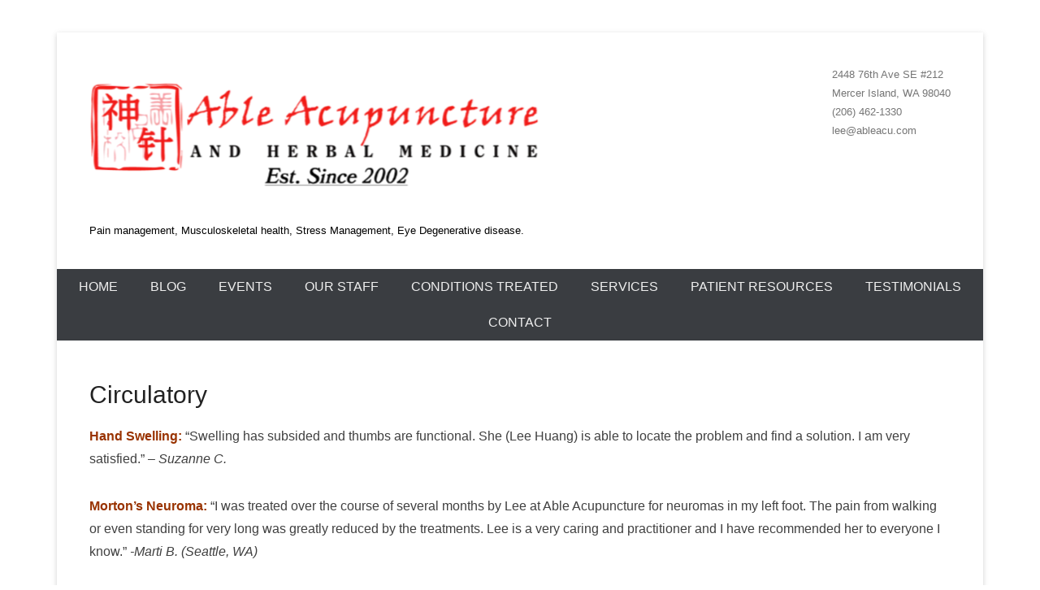

--- FILE ---
content_type: text/html; charset=UTF-8
request_url: https://ableacu.com/testimonials/circulatory/
body_size: 8678
content:
<!DOCTYPE html>
<!--[if IE 6]>
<html id="ie6" lang="en-US">
<![endif]-->
<!--[if IE 7]>
<html id="ie7" lang="en-US">
<![endif]-->
<!--[if IE 8]>
<html id="ie8" lang="en-US">
<![endif]-->
<!--[if !(IE 6) | !(IE 7) | !(IE 8)  ]><!-->
<html lang="en-US">
<!--<![endif]-->
<head>
<meta charset="UTF-8" />
<link rel="profile" href="http://gmpg.org/xfn/11" />
<link rel="pingback" href="https://ableacu.com/xmlrpc.php" />
<title>Circulatory</title>
<meta name='robots' content='max-image-preview:large' />
	<style>img:is([sizes="auto" i], [sizes^="auto," i]) { contain-intrinsic-size: 3000px 1500px }</style>
	<link rel="alternate" type="application/rss+xml" title=" &raquo; Feed" href="https://ableacu.com/feed/" />
<link rel="alternate" type="application/rss+xml" title=" &raquo; Comments Feed" href="https://ableacu.com/comments/feed/" />
<meta name="viewport" content="width=device-width, initial-scale=1.0"><script type="text/javascript">
/* <![CDATA[ */
window._wpemojiSettings = {"baseUrl":"https:\/\/s.w.org\/images\/core\/emoji\/16.0.1\/72x72\/","ext":".png","svgUrl":"https:\/\/s.w.org\/images\/core\/emoji\/16.0.1\/svg\/","svgExt":".svg","source":{"concatemoji":"https:\/\/ableacu.com\/wp-includes\/js\/wp-emoji-release.min.js?ver=6.8.3"}};
/*! This file is auto-generated */
!function(s,n){var o,i,e;function c(e){try{var t={supportTests:e,timestamp:(new Date).valueOf()};sessionStorage.setItem(o,JSON.stringify(t))}catch(e){}}function p(e,t,n){e.clearRect(0,0,e.canvas.width,e.canvas.height),e.fillText(t,0,0);var t=new Uint32Array(e.getImageData(0,0,e.canvas.width,e.canvas.height).data),a=(e.clearRect(0,0,e.canvas.width,e.canvas.height),e.fillText(n,0,0),new Uint32Array(e.getImageData(0,0,e.canvas.width,e.canvas.height).data));return t.every(function(e,t){return e===a[t]})}function u(e,t){e.clearRect(0,0,e.canvas.width,e.canvas.height),e.fillText(t,0,0);for(var n=e.getImageData(16,16,1,1),a=0;a<n.data.length;a++)if(0!==n.data[a])return!1;return!0}function f(e,t,n,a){switch(t){case"flag":return n(e,"\ud83c\udff3\ufe0f\u200d\u26a7\ufe0f","\ud83c\udff3\ufe0f\u200b\u26a7\ufe0f")?!1:!n(e,"\ud83c\udde8\ud83c\uddf6","\ud83c\udde8\u200b\ud83c\uddf6")&&!n(e,"\ud83c\udff4\udb40\udc67\udb40\udc62\udb40\udc65\udb40\udc6e\udb40\udc67\udb40\udc7f","\ud83c\udff4\u200b\udb40\udc67\u200b\udb40\udc62\u200b\udb40\udc65\u200b\udb40\udc6e\u200b\udb40\udc67\u200b\udb40\udc7f");case"emoji":return!a(e,"\ud83e\udedf")}return!1}function g(e,t,n,a){var r="undefined"!=typeof WorkerGlobalScope&&self instanceof WorkerGlobalScope?new OffscreenCanvas(300,150):s.createElement("canvas"),o=r.getContext("2d",{willReadFrequently:!0}),i=(o.textBaseline="top",o.font="600 32px Arial",{});return e.forEach(function(e){i[e]=t(o,e,n,a)}),i}function t(e){var t=s.createElement("script");t.src=e,t.defer=!0,s.head.appendChild(t)}"undefined"!=typeof Promise&&(o="wpEmojiSettingsSupports",i=["flag","emoji"],n.supports={everything:!0,everythingExceptFlag:!0},e=new Promise(function(e){s.addEventListener("DOMContentLoaded",e,{once:!0})}),new Promise(function(t){var n=function(){try{var e=JSON.parse(sessionStorage.getItem(o));if("object"==typeof e&&"number"==typeof e.timestamp&&(new Date).valueOf()<e.timestamp+604800&&"object"==typeof e.supportTests)return e.supportTests}catch(e){}return null}();if(!n){if("undefined"!=typeof Worker&&"undefined"!=typeof OffscreenCanvas&&"undefined"!=typeof URL&&URL.createObjectURL&&"undefined"!=typeof Blob)try{var e="postMessage("+g.toString()+"("+[JSON.stringify(i),f.toString(),p.toString(),u.toString()].join(",")+"));",a=new Blob([e],{type:"text/javascript"}),r=new Worker(URL.createObjectURL(a),{name:"wpTestEmojiSupports"});return void(r.onmessage=function(e){c(n=e.data),r.terminate(),t(n)})}catch(e){}c(n=g(i,f,p,u))}t(n)}).then(function(e){for(var t in e)n.supports[t]=e[t],n.supports.everything=n.supports.everything&&n.supports[t],"flag"!==t&&(n.supports.everythingExceptFlag=n.supports.everythingExceptFlag&&n.supports[t]);n.supports.everythingExceptFlag=n.supports.everythingExceptFlag&&!n.supports.flag,n.DOMReady=!1,n.readyCallback=function(){n.DOMReady=!0}}).then(function(){return e}).then(function(){var e;n.supports.everything||(n.readyCallback(),(e=n.source||{}).concatemoji?t(e.concatemoji):e.wpemoji&&e.twemoji&&(t(e.twemoji),t(e.wpemoji)))}))}((window,document),window._wpemojiSettings);
/* ]]> */
</script>
<style id='wp-emoji-styles-inline-css' type='text/css'>

	img.wp-smiley, img.emoji {
		display: inline !important;
		border: none !important;
		box-shadow: none !important;
		height: 1em !important;
		width: 1em !important;
		margin: 0 0.07em !important;
		vertical-align: -0.1em !important;
		background: none !important;
		padding: 0 !important;
	}
</style>
<link rel='stylesheet' id='wp-block-library-css' href='https://ableacu.com/wp-includes/css/dist/block-library/style.min.css?ver=6.8.3' type='text/css' media='all' />
<style id='wp-block-library-theme-inline-css' type='text/css'>
.wp-block-audio :where(figcaption){color:#555;font-size:13px;text-align:center}.is-dark-theme .wp-block-audio :where(figcaption){color:#ffffffa6}.wp-block-audio{margin:0 0 1em}.wp-block-code{border:1px solid #ccc;border-radius:4px;font-family:Menlo,Consolas,monaco,monospace;padding:.8em 1em}.wp-block-embed :where(figcaption){color:#555;font-size:13px;text-align:center}.is-dark-theme .wp-block-embed :where(figcaption){color:#ffffffa6}.wp-block-embed{margin:0 0 1em}.blocks-gallery-caption{color:#555;font-size:13px;text-align:center}.is-dark-theme .blocks-gallery-caption{color:#ffffffa6}:root :where(.wp-block-image figcaption){color:#555;font-size:13px;text-align:center}.is-dark-theme :root :where(.wp-block-image figcaption){color:#ffffffa6}.wp-block-image{margin:0 0 1em}.wp-block-pullquote{border-bottom:4px solid;border-top:4px solid;color:currentColor;margin-bottom:1.75em}.wp-block-pullquote cite,.wp-block-pullquote footer,.wp-block-pullquote__citation{color:currentColor;font-size:.8125em;font-style:normal;text-transform:uppercase}.wp-block-quote{border-left:.25em solid;margin:0 0 1.75em;padding-left:1em}.wp-block-quote cite,.wp-block-quote footer{color:currentColor;font-size:.8125em;font-style:normal;position:relative}.wp-block-quote:where(.has-text-align-right){border-left:none;border-right:.25em solid;padding-left:0;padding-right:1em}.wp-block-quote:where(.has-text-align-center){border:none;padding-left:0}.wp-block-quote.is-large,.wp-block-quote.is-style-large,.wp-block-quote:where(.is-style-plain){border:none}.wp-block-search .wp-block-search__label{font-weight:700}.wp-block-search__button{border:1px solid #ccc;padding:.375em .625em}:where(.wp-block-group.has-background){padding:1.25em 2.375em}.wp-block-separator.has-css-opacity{opacity:.4}.wp-block-separator{border:none;border-bottom:2px solid;margin-left:auto;margin-right:auto}.wp-block-separator.has-alpha-channel-opacity{opacity:1}.wp-block-separator:not(.is-style-wide):not(.is-style-dots){width:100px}.wp-block-separator.has-background:not(.is-style-dots){border-bottom:none;height:1px}.wp-block-separator.has-background:not(.is-style-wide):not(.is-style-dots){height:2px}.wp-block-table{margin:0 0 1em}.wp-block-table td,.wp-block-table th{word-break:normal}.wp-block-table :where(figcaption){color:#555;font-size:13px;text-align:center}.is-dark-theme .wp-block-table :where(figcaption){color:#ffffffa6}.wp-block-video :where(figcaption){color:#555;font-size:13px;text-align:center}.is-dark-theme .wp-block-video :where(figcaption){color:#ffffffa6}.wp-block-video{margin:0 0 1em}:root :where(.wp-block-template-part.has-background){margin-bottom:0;margin-top:0;padding:1.25em 2.375em}
</style>
<style id='classic-theme-styles-inline-css' type='text/css'>
/*! This file is auto-generated */
.wp-block-button__link{color:#fff;background-color:#32373c;border-radius:9999px;box-shadow:none;text-decoration:none;padding:calc(.667em + 2px) calc(1.333em + 2px);font-size:1.125em}.wp-block-file__button{background:#32373c;color:#fff;text-decoration:none}
</style>
<style id='global-styles-inline-css' type='text/css'>
:root{--wp--preset--aspect-ratio--square: 1;--wp--preset--aspect-ratio--4-3: 4/3;--wp--preset--aspect-ratio--3-4: 3/4;--wp--preset--aspect-ratio--3-2: 3/2;--wp--preset--aspect-ratio--2-3: 2/3;--wp--preset--aspect-ratio--16-9: 16/9;--wp--preset--aspect-ratio--9-16: 9/16;--wp--preset--color--black: #000000;--wp--preset--color--cyan-bluish-gray: #abb8c3;--wp--preset--color--white: #ffffff;--wp--preset--color--pale-pink: #f78da7;--wp--preset--color--vivid-red: #cf2e2e;--wp--preset--color--luminous-vivid-orange: #ff6900;--wp--preset--color--luminous-vivid-amber: #fcb900;--wp--preset--color--light-green-cyan: #7bdcb5;--wp--preset--color--vivid-green-cyan: #00d084;--wp--preset--color--pale-cyan-blue: #8ed1fc;--wp--preset--color--vivid-cyan-blue: #0693e3;--wp--preset--color--vivid-purple: #9b51e0;--wp--preset--color--dark-gray: #3a3d41;--wp--preset--color--medium-gray: #757575;--wp--preset--color--light-gray: #eeeeee;--wp--preset--color--blue: #0088cc;--wp--preset--gradient--vivid-cyan-blue-to-vivid-purple: linear-gradient(135deg,rgba(6,147,227,1) 0%,rgb(155,81,224) 100%);--wp--preset--gradient--light-green-cyan-to-vivid-green-cyan: linear-gradient(135deg,rgb(122,220,180) 0%,rgb(0,208,130) 100%);--wp--preset--gradient--luminous-vivid-amber-to-luminous-vivid-orange: linear-gradient(135deg,rgba(252,185,0,1) 0%,rgba(255,105,0,1) 100%);--wp--preset--gradient--luminous-vivid-orange-to-vivid-red: linear-gradient(135deg,rgba(255,105,0,1) 0%,rgb(207,46,46) 100%);--wp--preset--gradient--very-light-gray-to-cyan-bluish-gray: linear-gradient(135deg,rgb(238,238,238) 0%,rgb(169,184,195) 100%);--wp--preset--gradient--cool-to-warm-spectrum: linear-gradient(135deg,rgb(74,234,220) 0%,rgb(151,120,209) 20%,rgb(207,42,186) 40%,rgb(238,44,130) 60%,rgb(251,105,98) 80%,rgb(254,248,76) 100%);--wp--preset--gradient--blush-light-purple: linear-gradient(135deg,rgb(255,206,236) 0%,rgb(152,150,240) 100%);--wp--preset--gradient--blush-bordeaux: linear-gradient(135deg,rgb(254,205,165) 0%,rgb(254,45,45) 50%,rgb(107,0,62) 100%);--wp--preset--gradient--luminous-dusk: linear-gradient(135deg,rgb(255,203,112) 0%,rgb(199,81,192) 50%,rgb(65,88,208) 100%);--wp--preset--gradient--pale-ocean: linear-gradient(135deg,rgb(255,245,203) 0%,rgb(182,227,212) 50%,rgb(51,167,181) 100%);--wp--preset--gradient--electric-grass: linear-gradient(135deg,rgb(202,248,128) 0%,rgb(113,206,126) 100%);--wp--preset--gradient--midnight: linear-gradient(135deg,rgb(2,3,129) 0%,rgb(40,116,252) 100%);--wp--preset--font-size--small: 16px;--wp--preset--font-size--medium: 20px;--wp--preset--font-size--large: 24px;--wp--preset--font-size--x-large: 42px;--wp--preset--font-size--extra-small: 16px;--wp--preset--font-size--normal: 18px;--wp--preset--font-size--huge: 30px;--wp--preset--spacing--20: 0.44rem;--wp--preset--spacing--30: 0.67rem;--wp--preset--spacing--40: 1rem;--wp--preset--spacing--50: 1.5rem;--wp--preset--spacing--60: 2.25rem;--wp--preset--spacing--70: 3.38rem;--wp--preset--spacing--80: 5.06rem;--wp--preset--shadow--natural: 6px 6px 9px rgba(0, 0, 0, 0.2);--wp--preset--shadow--deep: 12px 12px 50px rgba(0, 0, 0, 0.4);--wp--preset--shadow--sharp: 6px 6px 0px rgba(0, 0, 0, 0.2);--wp--preset--shadow--outlined: 6px 6px 0px -3px rgba(255, 255, 255, 1), 6px 6px rgba(0, 0, 0, 1);--wp--preset--shadow--crisp: 6px 6px 0px rgba(0, 0, 0, 1);}:where(.is-layout-flex){gap: 0.5em;}:where(.is-layout-grid){gap: 0.5em;}body .is-layout-flex{display: flex;}.is-layout-flex{flex-wrap: wrap;align-items: center;}.is-layout-flex > :is(*, div){margin: 0;}body .is-layout-grid{display: grid;}.is-layout-grid > :is(*, div){margin: 0;}:where(.wp-block-columns.is-layout-flex){gap: 2em;}:where(.wp-block-columns.is-layout-grid){gap: 2em;}:where(.wp-block-post-template.is-layout-flex){gap: 1.25em;}:where(.wp-block-post-template.is-layout-grid){gap: 1.25em;}.has-black-color{color: var(--wp--preset--color--black) !important;}.has-cyan-bluish-gray-color{color: var(--wp--preset--color--cyan-bluish-gray) !important;}.has-white-color{color: var(--wp--preset--color--white) !important;}.has-pale-pink-color{color: var(--wp--preset--color--pale-pink) !important;}.has-vivid-red-color{color: var(--wp--preset--color--vivid-red) !important;}.has-luminous-vivid-orange-color{color: var(--wp--preset--color--luminous-vivid-orange) !important;}.has-luminous-vivid-amber-color{color: var(--wp--preset--color--luminous-vivid-amber) !important;}.has-light-green-cyan-color{color: var(--wp--preset--color--light-green-cyan) !important;}.has-vivid-green-cyan-color{color: var(--wp--preset--color--vivid-green-cyan) !important;}.has-pale-cyan-blue-color{color: var(--wp--preset--color--pale-cyan-blue) !important;}.has-vivid-cyan-blue-color{color: var(--wp--preset--color--vivid-cyan-blue) !important;}.has-vivid-purple-color{color: var(--wp--preset--color--vivid-purple) !important;}.has-black-background-color{background-color: var(--wp--preset--color--black) !important;}.has-cyan-bluish-gray-background-color{background-color: var(--wp--preset--color--cyan-bluish-gray) !important;}.has-white-background-color{background-color: var(--wp--preset--color--white) !important;}.has-pale-pink-background-color{background-color: var(--wp--preset--color--pale-pink) !important;}.has-vivid-red-background-color{background-color: var(--wp--preset--color--vivid-red) !important;}.has-luminous-vivid-orange-background-color{background-color: var(--wp--preset--color--luminous-vivid-orange) !important;}.has-luminous-vivid-amber-background-color{background-color: var(--wp--preset--color--luminous-vivid-amber) !important;}.has-light-green-cyan-background-color{background-color: var(--wp--preset--color--light-green-cyan) !important;}.has-vivid-green-cyan-background-color{background-color: var(--wp--preset--color--vivid-green-cyan) !important;}.has-pale-cyan-blue-background-color{background-color: var(--wp--preset--color--pale-cyan-blue) !important;}.has-vivid-cyan-blue-background-color{background-color: var(--wp--preset--color--vivid-cyan-blue) !important;}.has-vivid-purple-background-color{background-color: var(--wp--preset--color--vivid-purple) !important;}.has-black-border-color{border-color: var(--wp--preset--color--black) !important;}.has-cyan-bluish-gray-border-color{border-color: var(--wp--preset--color--cyan-bluish-gray) !important;}.has-white-border-color{border-color: var(--wp--preset--color--white) !important;}.has-pale-pink-border-color{border-color: var(--wp--preset--color--pale-pink) !important;}.has-vivid-red-border-color{border-color: var(--wp--preset--color--vivid-red) !important;}.has-luminous-vivid-orange-border-color{border-color: var(--wp--preset--color--luminous-vivid-orange) !important;}.has-luminous-vivid-amber-border-color{border-color: var(--wp--preset--color--luminous-vivid-amber) !important;}.has-light-green-cyan-border-color{border-color: var(--wp--preset--color--light-green-cyan) !important;}.has-vivid-green-cyan-border-color{border-color: var(--wp--preset--color--vivid-green-cyan) !important;}.has-pale-cyan-blue-border-color{border-color: var(--wp--preset--color--pale-cyan-blue) !important;}.has-vivid-cyan-blue-border-color{border-color: var(--wp--preset--color--vivid-cyan-blue) !important;}.has-vivid-purple-border-color{border-color: var(--wp--preset--color--vivid-purple) !important;}.has-vivid-cyan-blue-to-vivid-purple-gradient-background{background: var(--wp--preset--gradient--vivid-cyan-blue-to-vivid-purple) !important;}.has-light-green-cyan-to-vivid-green-cyan-gradient-background{background: var(--wp--preset--gradient--light-green-cyan-to-vivid-green-cyan) !important;}.has-luminous-vivid-amber-to-luminous-vivid-orange-gradient-background{background: var(--wp--preset--gradient--luminous-vivid-amber-to-luminous-vivid-orange) !important;}.has-luminous-vivid-orange-to-vivid-red-gradient-background{background: var(--wp--preset--gradient--luminous-vivid-orange-to-vivid-red) !important;}.has-very-light-gray-to-cyan-bluish-gray-gradient-background{background: var(--wp--preset--gradient--very-light-gray-to-cyan-bluish-gray) !important;}.has-cool-to-warm-spectrum-gradient-background{background: var(--wp--preset--gradient--cool-to-warm-spectrum) !important;}.has-blush-light-purple-gradient-background{background: var(--wp--preset--gradient--blush-light-purple) !important;}.has-blush-bordeaux-gradient-background{background: var(--wp--preset--gradient--blush-bordeaux) !important;}.has-luminous-dusk-gradient-background{background: var(--wp--preset--gradient--luminous-dusk) !important;}.has-pale-ocean-gradient-background{background: var(--wp--preset--gradient--pale-ocean) !important;}.has-electric-grass-gradient-background{background: var(--wp--preset--gradient--electric-grass) !important;}.has-midnight-gradient-background{background: var(--wp--preset--gradient--midnight) !important;}.has-small-font-size{font-size: var(--wp--preset--font-size--small) !important;}.has-medium-font-size{font-size: var(--wp--preset--font-size--medium) !important;}.has-large-font-size{font-size: var(--wp--preset--font-size--large) !important;}.has-x-large-font-size{font-size: var(--wp--preset--font-size--x-large) !important;}
:where(.wp-block-post-template.is-layout-flex){gap: 1.25em;}:where(.wp-block-post-template.is-layout-grid){gap: 1.25em;}
:where(.wp-block-columns.is-layout-flex){gap: 2em;}:where(.wp-block-columns.is-layout-grid){gap: 2em;}
:root :where(.wp-block-pullquote){font-size: 1.5em;line-height: 1.6;}
</style>
<link rel='stylesheet' id='wp-components-css' href='https://ableacu.com/wp-includes/css/dist/components/style.min.css?ver=6.8.3' type='text/css' media='all' />
<link rel='stylesheet' id='godaddy-styles-css' href='https://ableacu.com/wp-content/mu-plugins/vendor/wpex/godaddy-launch/includes/Dependencies/GoDaddy/Styles/build/latest.css?ver=2.0.2' type='text/css' media='all' />
<link rel='stylesheet' id='catcheverest-style-css' href='https://ableacu.com/wp-content/themes/catch-everest-pro/style.css' type='text/css' media='all' />
<link rel='stylesheet' id='catcheverest-block-style-css' href='https://ableacu.com/wp-content/themes/catch-everest-pro/css/blocks.css?ver=1.0' type='text/css' media='all' />
<link rel='stylesheet' id='genericons-css' href='https://ableacu.com/wp-content/themes/catch-everest-pro/css/genericons/genericons.css?ver=3.4.1' type='text/css' media='all' />
<link rel='stylesheet' id='catcheverest-responsive-css' href='https://ableacu.com/wp-content/themes/catch-everest-pro/css/responsive.css?ver=4.5.2' type='text/css' media='all' />
<script type="text/javascript" src="https://ableacu.com/wp-includes/js/jquery/jquery.min.js?ver=3.7.1" id="jquery-core-js"></script>
<script type="text/javascript" src="https://ableacu.com/wp-includes/js/jquery/jquery-migrate.min.js?ver=3.4.1" id="jquery-migrate-js"></script>
<!--[if lt IE 9]>
<script type="text/javascript" src="https://ableacu.com/wp-content/themes/catch-everest-pro/js/html5.min.js?ver=3.7.3" id="catcheverest-html5-js"></script>
<![endif]-->
<link rel="https://api.w.org/" href="https://ableacu.com/wp-json/" /><link rel="alternate" title="JSON" type="application/json" href="https://ableacu.com/wp-json/wp/v2/pages/129" /><link rel="EditURI" type="application/rsd+xml" title="RSD" href="https://ableacu.com/xmlrpc.php?rsd" />
<meta name="generator" content="WordPress 6.8.3" />
<link rel="canonical" href="https://ableacu.com/testimonials/circulatory/" />
<link rel='shortlink' href='https://ableacu.com/?p=129' />
<link rel="alternate" title="oEmbed (JSON)" type="application/json+oembed" href="https://ableacu.com/wp-json/oembed/1.0/embed?url=https%3A%2F%2Fableacu.com%2Ftestimonials%2Fcirculatory%2F" />
<link rel="alternate" title="oEmbed (XML)" type="text/xml+oembed" href="https://ableacu.com/wp-json/oembed/1.0/embed?url=https%3A%2F%2Fableacu.com%2Ftestimonials%2Fcirculatory%2F&#038;format=xml" />

				<!--  inline CSS Styles -->

					<style type="text/css" media="screen">
#masthead { background-color: #ffffff; }
#main { background-color: #ffffff; }
#footer-sidebar { background-color: #ffffff; }
.entry-meta { color: #000000; }

					</style>
<meta name="google-site-verification" content="UA-79865606-1" />
<style type="text/css">.recentcomments a{display:inline !important;padding:0 !important;margin:0 !important;}</style>		<style type="text/css">
					#site-title a,
			#site-description {
				color: #000000 !important;
			}
				</style>
		<style type="text/css">body { background: #ffffff; }</style>
<link rel="icon" href="https://ableacu.com/wp-content/uploads/2016/02/cropped-AbleAcu-logo-1-32x32.jpg" sizes="32x32" />
<link rel="icon" href="https://ableacu.com/wp-content/uploads/2016/02/cropped-AbleAcu-logo-1-192x192.jpg" sizes="192x192" />
<link rel="apple-touch-icon" href="https://ableacu.com/wp-content/uploads/2016/02/cropped-AbleAcu-logo-1-180x180.jpg" />
<meta name="msapplication-TileImage" content="https://ableacu.com/wp-content/uploads/2016/02/cropped-AbleAcu-logo-1-270x270.jpg" />
</head>

<body class="wp-singular page-template-default page page-id-129 page-child parent-pageid-72 custom-background wp-custom-logo wp-embed-responsive wp-theme-catch-everest-pro no-sidebar-full-width content-full">



<div id="page" class="hfeed site">

		<a class="skip-link screen-reader-text" href="#content">Skip to content</a>
    
	<header id="masthead" role="banner">
    
    	 
        
    	<div id="hgroup-wrap" class="container">
        
       		
		<div id="header-left">
			<div id="site-logo"><a href="https://ableacu.com/" class="custom-logo-link" rel="home"><img width="561" height="156" src="https://ableacu.com/wp-content/uploads/2024/02/cropped-cropped-cropped-cropped-Screenshot-2024-02-20-090149.png" class="custom-logo" alt="" decoding="async" fetchpriority="high" srcset="https://ableacu.com/wp-content/uploads/2024/02/cropped-cropped-cropped-cropped-Screenshot-2024-02-20-090149.png 561w, https://ableacu.com/wp-content/uploads/2024/02/cropped-cropped-cropped-cropped-Screenshot-2024-02-20-090149-300x83.png 300w" sizes="(max-width: 561px) 100vw, 561px" /></a></div><!-- #site-logo --><div id="hgroup" class="site-details with-logo">
					<p id="site-title"><a href="https://ableacu.com/" rel="home"></a></p>
					<p id="site-description">Pain management, Musculoskeletal health, Stress Management, Eye Degenerative disease.</p>
		
	</div><!-- #hgroup -->
		</div><!-- #header-left -->

 
    <div id="header-right" class="header-sidebar widget-area">
    	<aside id="text-3" class="widget widget_text">			<div class="textwidget"><p>2448 76th Ave SE #212<br />
Mercer Island, WA 98040<br />
(206) 462-1330<br />
lee@ableacu.com</p>
</div>
		</aside>    </div><!-- #header-right .widget-area -->
            
        </div><!-- #hgroup-wrap -->
        
        <!-- Disable Header Image -->	<div id="primary-menu-wrapper" class="menu-wrapper">
		<div class="menu-toggle-wrapper">
			<button id="menu-toggle" class="menu-toggle" aria-controls="main-menu" aria-expanded="false"><span class="menu-label">Menu</span></button>
		</div><!-- .menu-toggle-wrapper -->

		<div class="menu-inside-wrapper">
			<nav id="site-navigation" class="main-navigation" role="navigation" aria-label="Primary Menu">
			<ul id="menu-primary-items" class="menu nav-menu"><li ><a href="https://ableacu.com/">Home</a></li><li class="page_item page-item-779"><a href="https://ableacu.com/blog/">Blog</a></li><li class="page_item page-item-592"><a href="https://ableacu.com/community-events/">Events</a></li><li class="page_item page-item-5 page_item_has_children"><a href="https://ableacu.com/our-staff/">Our Staff</a><ul class='children'><li class="page_item page-item-7"><a href="https://ableacu.com/our-staff/lee-huang-ms-l-ac/">Lee Huang, M.S., L.Ac.</a></li><li class="page_item page-item-542"><a href="https://ableacu.com/our-staff/ray-lin-b-s-l-ac-emp/">Ruixun (Ray) Lin, L.Ac., EMP.</a></li></ul></li><li class="page_item page-item-14 page_item_has_children"><a href="https://ableacu.com/conditions-treated/">Conditions Treated</a><ul class='children'><li class="page_item page-item-16"><a href="https://ableacu.com/conditions-treated/eye-disorders/">Eye Disorders</a></li><li class="page_item page-item-18"><a href="https://ableacu.com/conditions-treated/muscular-skeletal/">Muscular-Skeletal</a></li><li class="page_item page-item-20"><a href="https://ableacu.com/conditions-treated/addictions/">Addictions</a></li><li class="page_item page-item-22"><a href="https://ableacu.com/conditions-treated/emotional-issues/">Emotional Issues</a></li><li class="page_item page-item-26"><a href="https://ableacu.com/conditions-treated/gynecological/">Gynecological</a></li><li class="page_item page-item-28"><a href="https://ableacu.com/conditions-treated/urogenital/">Urogenital</a></li><li class="page_item page-item-30"><a href="https://ableacu.com/conditions-treated/gastrointestinal/">Gastrointestinal</a></li><li class="page_item page-item-32"><a href="https://ableacu.com/conditions-treated/respiratory/">Respiratory</a></li><li class="page_item page-item-34"><a href="https://ableacu.com/conditions-treated/nervous-system/">Nervous System</a></li><li class="page_item page-item-36"><a href="https://ableacu.com/conditions-treated/circulatory/">Circulatory</a></li></ul></li><li class="page_item page-item-38 page_item_has_children"><a href="https://ableacu.com/services/">Services</a><ul class='children'><li class="page_item page-item-40"><a href="https://ableacu.com/services/degenerative-eye-disease-treatment-protocol/">Degenerative Eye Disease Treatment Protocol</a></li><li class="page_item page-item-42"><a href="https://ableacu.com/services/acupuncture/">Acupuncture</a></li><li class="page_item page-item-44"><a href="https://ableacu.com/services/micro-acupuncture/">Micro Acupuncture</a></li><li class="page_item page-item-46"><a href="https://ableacu.com/services/electro-acupuncture/">Electro Acupuncture</a></li><li class="page_item page-item-49"><a href="https://ableacu.com/services/laser-acupuncture/">Laser Acupuncture</a></li><li class="page_item page-item-51"><a href="https://ableacu.com/services/cupping/">Cupping</a></li><li class="page_item page-item-53"><a href="https://ableacu.com/services/moxibustion/">Moxibustion</a></li><li class="page_item page-item-55"><a href="https://ableacu.com/services/gua-sha/">Gua Sha</a></li><li class="page_item page-item-57"><a href="https://ableacu.com/services/herbal-supplements/">Herbal Supplements</a></li></ul></li><li class="page_item page-item-59 page_item_has_children"><a href="https://ableacu.com/patient-resources/">Patient Resources</a><ul class='children'><li class="page_item page-item-470"><a href="https://ableacu.com/patient-resources/news-reporting/">News Reporting</a></li><li class="page_item page-item-479"><a href="https://ableacu.com/patient-resources/patient-education/">Patient Education</a></li><li class="page_item page-item-61"><a href="https://ableacu.com/patient-resources/patient-forms/">Patient Forms</a></li><li class="page_item page-item-63"><a href="https://ableacu.com/patient-resources/directions/">Directions</a></li><li class="page_item page-item-65"><a href="https://ableacu.com/patient-resources/lodging/">Lodging</a></li><li class="page_item page-item-67"><a href="https://ableacu.com/patient-resources/accepted-insurance/">Accepted Insurance</a></li><li class="page_item page-item-69"><a href="https://ableacu.com/patient-resources/cash-paymentscosts/">Cash Payments/Costs</a></li></ul></li><li class="page_item page-item-72 page_item_has_children current_page_ancestor current_page_parent"><a href="https://ableacu.com/testimonials/">Testimonials</a><ul class='children'><li class="page_item page-item-74"><a href="https://ableacu.com/testimonials/eye-conditions/">Eye Conditions</a></li><li class="page_item page-item-133"><a href="https://ableacu.com/testimonials/gynecological/">Gynecological</a></li><li class="page_item page-item-76"><a href="https://ableacu.com/testimonials/muscular-skeletal/">Muscular-Skeletal</a></li><li class="page_item page-item-125"><a href="https://ableacu.com/testimonials/nervous-system/">Nervous System</a></li><li class="page_item page-item-129 current-menu-item"><a href="https://ableacu.com/testimonials/circulatory/" aria-current="page">Circulatory</a></li><li class="page_item page-item-135"><a href="https://ableacu.com/testimonials/respiratory/">Respiratory</a></li><li class="page_item page-item-137"><a href="https://ableacu.com/testimonials/emotional/">Emotional</a></li><li class="page_item page-item-141"><a href="https://ableacu.com/testimonials/other-conditions/">Other Conditions</a></li></ul></li><li class="page_item page-item-169"><a href="https://ableacu.com/contact/">Contact</a></li><li class="default-menu"><a href="https://ableacu.com/" title="Menu">Menu</a></li></ul>			</nav><!-- .main-navigation -->
		</div>
	</div>
        
	</header><!-- #masthead .site-header -->
    
	 
        
	    
    <div id="main" class="container">
    
		
		<div id="primary" class="content-area">
			<div id="content" class="site-content" role="main">

				
					
<article id="post-129" class="post-129 page type-page status-publish hentry">

    
    <div class="entry-container">

		<header class="entry-header">
    		<h1 class="entry-title">Circulatory</h1>		</header><!-- .entry-header -->

		<div class="entry-content">
        	<p><span style="color: #993300;"><strong>Hand Swelling: </strong></span>“Swelling has subsided and thumbs are functional. She (Lee Huang) is able to locate the problem and find a solution. I am very satisfied.” <em>&#8211; Suzanne C.</em></p>
<p><span style="color: #993300;"><strong>Morton’s Neuroma: </strong></span>“I was treated over the course of several months by Lee at Able Acupuncture for neuromas in my left foot. The pain from walking or even standing for very long was greatly reduced by the treatments. Lee is a very caring and practitioner and I have recommended her to everyone I know.”<em> -Marti B. (Seattle, WA)</em></p>
<p><strong><span style="color: #993300;">Numbness:</span> </strong>“I first came to see Lee in April of 2007 with numbness in my face, arm, and foot that had persisted for several months. In the past, I saw a neurologist who only increased my migraine medicine and said that it would take a while to go away. Since I have been seeing Lee, the numbness has decreased in both severity and frequency!” –<em> David R. (Mercer Island, WA)</em></p>
<p><strong><span style="color: #993300;">Hernia Surgery Recover:</span> </strong>“When my ongoing abdominal discomfort threatened to derail this year’s Seattle Marathon Walk, when it didn’t dissipating as hoped in the four-to-six weeks after reinforcing mesh implants for hernia surgery, I decided to give it an acupuncture try anyway. Fortunately, completely contrary to my expectations, Lee’s acupuncture worked and I completed the Seattle Marathon Walk and have even started limited biking again. Her treatment has lessened my lower abdominal swelling as well as diminished its tightness.<br />
I believed I could trust an acupuncturist who had been a physician and surgeon in her own right. After 26.2 miles Seattle Marathon Walk I knew I was right.” –<em> John G. (Mercer Island, WA)</em></p>
<p><a href="https://ableacu.com/testimonials/">Back to Testimonials</a></p>
         	     	</div><!-- .entry-content -->

        <footer class="entry-meta">
                    </footer><!-- .entry-meta -->

  	</div><!-- .entry-container -->

</article><!-- #post-129 -->
					
				
			</div><!-- #content .site-content -->
		</div><!-- #primary .content-area -->



	</div><!-- #main .site-main -->
    
	 
    
	<footer id="colophon" role="contentinfo">
		
<div id="footer-sidebar" class="container">
    <div id="supplementary" class="one">
            
                <div id="second" class="widget-area" role="complementary">
            <aside id="block-4" class="widget widget_block widget_media_image">
<figure class="wp-block-image size-large"><img loading="lazy" decoding="async" width="1024" height="520" src="https://ableacu.com/wp-content/uploads/2024/02/best-1-1024x520.png" alt="" class="wp-image-699" srcset="https://ableacu.com/wp-content/uploads/2024/02/best-1-1024x520.png 1024w, https://ableacu.com/wp-content/uploads/2024/02/best-1-300x152.png 300w, https://ableacu.com/wp-content/uploads/2024/02/best-1-768x390.png 768w, https://ableacu.com/wp-content/uploads/2024/02/best-1.png 1360w" sizes="auto, (max-width: 1024px) 100vw, 1024px" /></figure>
</aside>        </div><!-- #second .widget-area -->
            
                
                
    </div><!-- #supplementary -->
</div><!-- #footer-sidebar -->      
           
        <div id="site-generator" class="container">
			  
                    
        	<div class="site-info">
            	<div class="copyright">Copyright &copy; 2026 <a href="https://ableacu.com/" title="" ><span></span></a>. All Rights Reserved.</div><div class="powered">Theme: <a href="https://catchthemes.com/themes/catch-everest-pro" target="_blank" title="Catch Everest Pro"><span>Catch Everest Pro</span></a></div> 
          	</div><!-- .site-info -->
            
			              
       	</div><!-- #site-generator --> 
        
          
               
	</footer><!-- #colophon .site-footer -->
    
    <a href="#masthead" id="scrollup"></a> 
    
</div><!-- #page .hfeed .site -->

<script type="speculationrules">
{"prefetch":[{"source":"document","where":{"and":[{"href_matches":"\/*"},{"not":{"href_matches":["\/wp-*.php","\/wp-admin\/*","\/wp-content\/uploads\/*","\/wp-content\/*","\/wp-content\/plugins\/*","\/wp-content\/themes\/catch-everest-pro\/*","\/*\\?(.+)"]}},{"not":{"selector_matches":"a[rel~=\"nofollow\"]"}},{"not":{"selector_matches":".no-prefetch, .no-prefetch a"}}]},"eagerness":"conservative"}]}
</script>
<!-- refreshing cache --><script type="text/javascript" id="catcheverest-menu-js-extra">
/* <![CDATA[ */
var catchEverestOptions = {"screenReaderText":{"expand":"expand child menu","collapse":"collapse child menu"}};
/* ]]> */
</script>
<script type="text/javascript" src="https://ableacu.com/wp-content/themes/catch-everest-pro/js/catcheverest-menu.min.js?ver=4.5.2" id="catcheverest-menu-js"></script>
<script type="text/javascript" src="https://ableacu.com/wp-content/themes/catch-everest-pro/js/navigation.min.js?ver=20150601" id="catcheverest-navigation-js"></script>
<script type="text/javascript" src="https://ableacu.com/wp-content/themes/catch-everest-pro/js/catcheverest-scrollup.min.js?ver=20072014" id="catcheverest-scrollup-js"></script>

</body>
</html>